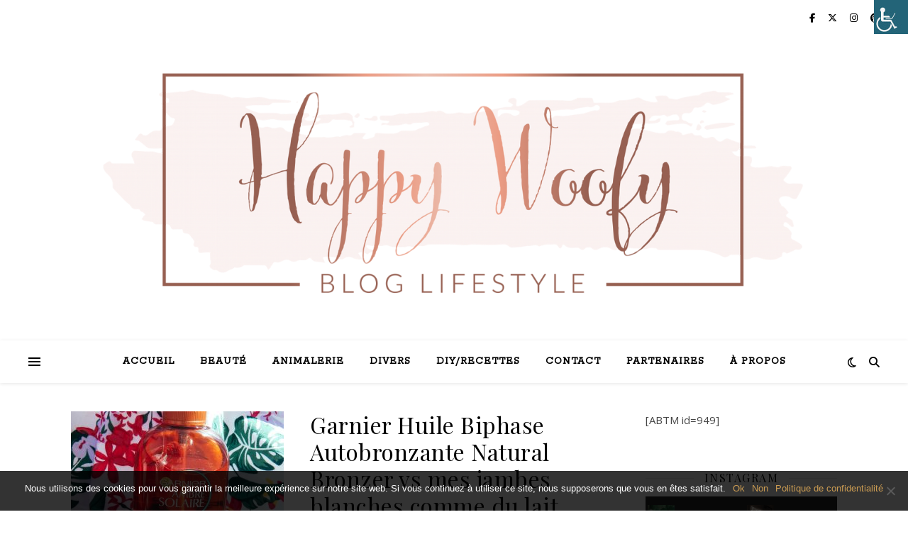

--- FILE ---
content_type: text/html; charset=UTF-8
request_url: https://happywoofy.fr/tag/ambre-solaire/
body_size: 17619
content:
<!DOCTYPE html>
<html lang="fr-FR">
<head>
	<meta charset="UTF-8">
	<meta name="viewport" content="width=device-width, initial-scale=1.0" />
	<link rel="profile" href="https://gmpg.org/xfn/11">

<meta name='robots' content='index, follow, max-image-preview:large, max-snippet:-1, max-video-preview:-1' />

	<!-- This site is optimized with the Yoast SEO plugin v24.2 - https://yoast.com/wordpress/plugins/seo/ -->
	<title>ambre solaire Archives -</title>
	<link rel="canonical" href="https://happywoofy.fr/tag/ambre-solaire/" />
	<meta property="og:locale" content="fr_FR" />
	<meta property="og:type" content="article" />
	<meta property="og:title" content="ambre solaire Archives -" />
	<meta property="og:url" content="https://happywoofy.fr/tag/ambre-solaire/" />
	<meta name="twitter:card" content="summary_large_image" />
	<script type="application/ld+json" class="yoast-schema-graph">{"@context":"https://schema.org","@graph":[{"@type":"CollectionPage","@id":"https://happywoofy.fr/tag/ambre-solaire/","url":"https://happywoofy.fr/tag/ambre-solaire/","name":"ambre solaire Archives -","isPartOf":{"@id":"https://happywoofy.fr/#website"},"primaryImageOfPage":{"@id":"https://happywoofy.fr/tag/ambre-solaire/#primaryimage"},"image":{"@id":"https://happywoofy.fr/tag/ambre-solaire/#primaryimage"},"thumbnailUrl":"https://happywoofy.fr/wp-content/uploads/2019/05/DSCN7363.jpg","breadcrumb":{"@id":"https://happywoofy.fr/tag/ambre-solaire/#breadcrumb"},"inLanguage":"fr-FR"},{"@type":"ImageObject","inLanguage":"fr-FR","@id":"https://happywoofy.fr/tag/ambre-solaire/#primaryimage","url":"https://happywoofy.fr/wp-content/uploads/2019/05/DSCN7363.jpg","contentUrl":"https://happywoofy.fr/wp-content/uploads/2019/05/DSCN7363.jpg","width":3456,"height":4608},{"@type":"BreadcrumbList","@id":"https://happywoofy.fr/tag/ambre-solaire/#breadcrumb","itemListElement":[{"@type":"ListItem","position":1,"name":"Accueil","item":"https://happywoofy.fr/"},{"@type":"ListItem","position":2,"name":"ambre solaire"}]},{"@type":"WebSite","@id":"https://happywoofy.fr/#website","url":"https://happywoofy.fr/","name":"","description":"HappyWoofy - Blog Lifestyle","potentialAction":[{"@type":"SearchAction","target":{"@type":"EntryPoint","urlTemplate":"https://happywoofy.fr/?s={search_term_string}"},"query-input":{"@type":"PropertyValueSpecification","valueRequired":true,"valueName":"search_term_string"}}],"inLanguage":"fr-FR"}]}</script>
	<!-- / Yoast SEO plugin. -->


<link rel='dns-prefetch' href='//fonts.googleapis.com' />
<link rel='dns-prefetch' href='//www.googletagmanager.com' />
<link rel='dns-prefetch' href='//pagead2.googlesyndication.com' />
<link rel="alternate" type="application/rss+xml" title=" &raquo; Flux" href="https://happywoofy.fr/feed/" />
<link rel="alternate" type="application/rss+xml" title=" &raquo; Flux des commentaires" href="https://happywoofy.fr/comments/feed/" />
<link rel="alternate" type="application/rss+xml" title=" &raquo; Flux de l’étiquette ambre solaire" href="https://happywoofy.fr/tag/ambre-solaire/feed/" />
<script type="text/javascript">
/* <![CDATA[ */
window._wpemojiSettings = {"baseUrl":"https:\/\/s.w.org\/images\/core\/emoji\/15.0.3\/72x72\/","ext":".png","svgUrl":"https:\/\/s.w.org\/images\/core\/emoji\/15.0.3\/svg\/","svgExt":".svg","source":{"concatemoji":"https:\/\/happywoofy.fr\/wp-includes\/js\/wp-emoji-release.min.js?ver=6.5.7"}};
/*! This file is auto-generated */
!function(i,n){var o,s,e;function c(e){try{var t={supportTests:e,timestamp:(new Date).valueOf()};sessionStorage.setItem(o,JSON.stringify(t))}catch(e){}}function p(e,t,n){e.clearRect(0,0,e.canvas.width,e.canvas.height),e.fillText(t,0,0);var t=new Uint32Array(e.getImageData(0,0,e.canvas.width,e.canvas.height).data),r=(e.clearRect(0,0,e.canvas.width,e.canvas.height),e.fillText(n,0,0),new Uint32Array(e.getImageData(0,0,e.canvas.width,e.canvas.height).data));return t.every(function(e,t){return e===r[t]})}function u(e,t,n){switch(t){case"flag":return n(e,"\ud83c\udff3\ufe0f\u200d\u26a7\ufe0f","\ud83c\udff3\ufe0f\u200b\u26a7\ufe0f")?!1:!n(e,"\ud83c\uddfa\ud83c\uddf3","\ud83c\uddfa\u200b\ud83c\uddf3")&&!n(e,"\ud83c\udff4\udb40\udc67\udb40\udc62\udb40\udc65\udb40\udc6e\udb40\udc67\udb40\udc7f","\ud83c\udff4\u200b\udb40\udc67\u200b\udb40\udc62\u200b\udb40\udc65\u200b\udb40\udc6e\u200b\udb40\udc67\u200b\udb40\udc7f");case"emoji":return!n(e,"\ud83d\udc26\u200d\u2b1b","\ud83d\udc26\u200b\u2b1b")}return!1}function f(e,t,n){var r="undefined"!=typeof WorkerGlobalScope&&self instanceof WorkerGlobalScope?new OffscreenCanvas(300,150):i.createElement("canvas"),a=r.getContext("2d",{willReadFrequently:!0}),o=(a.textBaseline="top",a.font="600 32px Arial",{});return e.forEach(function(e){o[e]=t(a,e,n)}),o}function t(e){var t=i.createElement("script");t.src=e,t.defer=!0,i.head.appendChild(t)}"undefined"!=typeof Promise&&(o="wpEmojiSettingsSupports",s=["flag","emoji"],n.supports={everything:!0,everythingExceptFlag:!0},e=new Promise(function(e){i.addEventListener("DOMContentLoaded",e,{once:!0})}),new Promise(function(t){var n=function(){try{var e=JSON.parse(sessionStorage.getItem(o));if("object"==typeof e&&"number"==typeof e.timestamp&&(new Date).valueOf()<e.timestamp+604800&&"object"==typeof e.supportTests)return e.supportTests}catch(e){}return null}();if(!n){if("undefined"!=typeof Worker&&"undefined"!=typeof OffscreenCanvas&&"undefined"!=typeof URL&&URL.createObjectURL&&"undefined"!=typeof Blob)try{var e="postMessage("+f.toString()+"("+[JSON.stringify(s),u.toString(),p.toString()].join(",")+"));",r=new Blob([e],{type:"text/javascript"}),a=new Worker(URL.createObjectURL(r),{name:"wpTestEmojiSupports"});return void(a.onmessage=function(e){c(n=e.data),a.terminate(),t(n)})}catch(e){}c(n=f(s,u,p))}t(n)}).then(function(e){for(var t in e)n.supports[t]=e[t],n.supports.everything=n.supports.everything&&n.supports[t],"flag"!==t&&(n.supports.everythingExceptFlag=n.supports.everythingExceptFlag&&n.supports[t]);n.supports.everythingExceptFlag=n.supports.everythingExceptFlag&&!n.supports.flag,n.DOMReady=!1,n.readyCallback=function(){n.DOMReady=!0}}).then(function(){return e}).then(function(){var e;n.supports.everything||(n.readyCallback(),(e=n.source||{}).concatemoji?t(e.concatemoji):e.wpemoji&&e.twemoji&&(t(e.twemoji),t(e.wpemoji)))}))}((window,document),window._wpemojiSettings);
/* ]]> */
</script>
<link rel='stylesheet' id='sbi_styles-css' href='https://usercontent.one/wp/happywoofy.fr/wp-content/plugins/instagram-feed/css/sbi-styles.min.css?ver=6.6.1&media=1696434302' type='text/css' media='all' />
<style id='wp-emoji-styles-inline-css' type='text/css'>

	img.wp-smiley, img.emoji {
		display: inline !important;
		border: none !important;
		box-shadow: none !important;
		height: 1em !important;
		width: 1em !important;
		margin: 0 0.07em !important;
		vertical-align: -0.1em !important;
		background: none !important;
		padding: 0 !important;
	}
</style>
<link rel='stylesheet' id='wp-block-library-css' href='https://happywoofy.fr/wp-includes/css/dist/block-library/style.min.css?ver=6.5.7' type='text/css' media='all' />
<style id='classic-theme-styles-inline-css' type='text/css'>
/*! This file is auto-generated */
.wp-block-button__link{color:#fff;background-color:#32373c;border-radius:9999px;box-shadow:none;text-decoration:none;padding:calc(.667em + 2px) calc(1.333em + 2px);font-size:1.125em}.wp-block-file__button{background:#32373c;color:#fff;text-decoration:none}
</style>
<style id='global-styles-inline-css' type='text/css'>
body{--wp--preset--color--black: #000000;--wp--preset--color--cyan-bluish-gray: #abb8c3;--wp--preset--color--white: #ffffff;--wp--preset--color--pale-pink: #f78da7;--wp--preset--color--vivid-red: #cf2e2e;--wp--preset--color--luminous-vivid-orange: #ff6900;--wp--preset--color--luminous-vivid-amber: #fcb900;--wp--preset--color--light-green-cyan: #7bdcb5;--wp--preset--color--vivid-green-cyan: #00d084;--wp--preset--color--pale-cyan-blue: #8ed1fc;--wp--preset--color--vivid-cyan-blue: #0693e3;--wp--preset--color--vivid-purple: #9b51e0;--wp--preset--gradient--vivid-cyan-blue-to-vivid-purple: linear-gradient(135deg,rgba(6,147,227,1) 0%,rgb(155,81,224) 100%);--wp--preset--gradient--light-green-cyan-to-vivid-green-cyan: linear-gradient(135deg,rgb(122,220,180) 0%,rgb(0,208,130) 100%);--wp--preset--gradient--luminous-vivid-amber-to-luminous-vivid-orange: linear-gradient(135deg,rgba(252,185,0,1) 0%,rgba(255,105,0,1) 100%);--wp--preset--gradient--luminous-vivid-orange-to-vivid-red: linear-gradient(135deg,rgba(255,105,0,1) 0%,rgb(207,46,46) 100%);--wp--preset--gradient--very-light-gray-to-cyan-bluish-gray: linear-gradient(135deg,rgb(238,238,238) 0%,rgb(169,184,195) 100%);--wp--preset--gradient--cool-to-warm-spectrum: linear-gradient(135deg,rgb(74,234,220) 0%,rgb(151,120,209) 20%,rgb(207,42,186) 40%,rgb(238,44,130) 60%,rgb(251,105,98) 80%,rgb(254,248,76) 100%);--wp--preset--gradient--blush-light-purple: linear-gradient(135deg,rgb(255,206,236) 0%,rgb(152,150,240) 100%);--wp--preset--gradient--blush-bordeaux: linear-gradient(135deg,rgb(254,205,165) 0%,rgb(254,45,45) 50%,rgb(107,0,62) 100%);--wp--preset--gradient--luminous-dusk: linear-gradient(135deg,rgb(255,203,112) 0%,rgb(199,81,192) 50%,rgb(65,88,208) 100%);--wp--preset--gradient--pale-ocean: linear-gradient(135deg,rgb(255,245,203) 0%,rgb(182,227,212) 50%,rgb(51,167,181) 100%);--wp--preset--gradient--electric-grass: linear-gradient(135deg,rgb(202,248,128) 0%,rgb(113,206,126) 100%);--wp--preset--gradient--midnight: linear-gradient(135deg,rgb(2,3,129) 0%,rgb(40,116,252) 100%);--wp--preset--font-size--small: 13px;--wp--preset--font-size--medium: 20px;--wp--preset--font-size--large: 36px;--wp--preset--font-size--x-large: 42px;--wp--preset--spacing--20: 0.44rem;--wp--preset--spacing--30: 0.67rem;--wp--preset--spacing--40: 1rem;--wp--preset--spacing--50: 1.5rem;--wp--preset--spacing--60: 2.25rem;--wp--preset--spacing--70: 3.38rem;--wp--preset--spacing--80: 5.06rem;--wp--preset--shadow--natural: 6px 6px 9px rgba(0, 0, 0, 0.2);--wp--preset--shadow--deep: 12px 12px 50px rgba(0, 0, 0, 0.4);--wp--preset--shadow--sharp: 6px 6px 0px rgba(0, 0, 0, 0.2);--wp--preset--shadow--outlined: 6px 6px 0px -3px rgba(255, 255, 255, 1), 6px 6px rgba(0, 0, 0, 1);--wp--preset--shadow--crisp: 6px 6px 0px rgba(0, 0, 0, 1);}:where(.is-layout-flex){gap: 0.5em;}:where(.is-layout-grid){gap: 0.5em;}body .is-layout-flex{display: flex;}body .is-layout-flex{flex-wrap: wrap;align-items: center;}body .is-layout-flex > *{margin: 0;}body .is-layout-grid{display: grid;}body .is-layout-grid > *{margin: 0;}:where(.wp-block-columns.is-layout-flex){gap: 2em;}:where(.wp-block-columns.is-layout-grid){gap: 2em;}:where(.wp-block-post-template.is-layout-flex){gap: 1.25em;}:where(.wp-block-post-template.is-layout-grid){gap: 1.25em;}.has-black-color{color: var(--wp--preset--color--black) !important;}.has-cyan-bluish-gray-color{color: var(--wp--preset--color--cyan-bluish-gray) !important;}.has-white-color{color: var(--wp--preset--color--white) !important;}.has-pale-pink-color{color: var(--wp--preset--color--pale-pink) !important;}.has-vivid-red-color{color: var(--wp--preset--color--vivid-red) !important;}.has-luminous-vivid-orange-color{color: var(--wp--preset--color--luminous-vivid-orange) !important;}.has-luminous-vivid-amber-color{color: var(--wp--preset--color--luminous-vivid-amber) !important;}.has-light-green-cyan-color{color: var(--wp--preset--color--light-green-cyan) !important;}.has-vivid-green-cyan-color{color: var(--wp--preset--color--vivid-green-cyan) !important;}.has-pale-cyan-blue-color{color: var(--wp--preset--color--pale-cyan-blue) !important;}.has-vivid-cyan-blue-color{color: var(--wp--preset--color--vivid-cyan-blue) !important;}.has-vivid-purple-color{color: var(--wp--preset--color--vivid-purple) !important;}.has-black-background-color{background-color: var(--wp--preset--color--black) !important;}.has-cyan-bluish-gray-background-color{background-color: var(--wp--preset--color--cyan-bluish-gray) !important;}.has-white-background-color{background-color: var(--wp--preset--color--white) !important;}.has-pale-pink-background-color{background-color: var(--wp--preset--color--pale-pink) !important;}.has-vivid-red-background-color{background-color: var(--wp--preset--color--vivid-red) !important;}.has-luminous-vivid-orange-background-color{background-color: var(--wp--preset--color--luminous-vivid-orange) !important;}.has-luminous-vivid-amber-background-color{background-color: var(--wp--preset--color--luminous-vivid-amber) !important;}.has-light-green-cyan-background-color{background-color: var(--wp--preset--color--light-green-cyan) !important;}.has-vivid-green-cyan-background-color{background-color: var(--wp--preset--color--vivid-green-cyan) !important;}.has-pale-cyan-blue-background-color{background-color: var(--wp--preset--color--pale-cyan-blue) !important;}.has-vivid-cyan-blue-background-color{background-color: var(--wp--preset--color--vivid-cyan-blue) !important;}.has-vivid-purple-background-color{background-color: var(--wp--preset--color--vivid-purple) !important;}.has-black-border-color{border-color: var(--wp--preset--color--black) !important;}.has-cyan-bluish-gray-border-color{border-color: var(--wp--preset--color--cyan-bluish-gray) !important;}.has-white-border-color{border-color: var(--wp--preset--color--white) !important;}.has-pale-pink-border-color{border-color: var(--wp--preset--color--pale-pink) !important;}.has-vivid-red-border-color{border-color: var(--wp--preset--color--vivid-red) !important;}.has-luminous-vivid-orange-border-color{border-color: var(--wp--preset--color--luminous-vivid-orange) !important;}.has-luminous-vivid-amber-border-color{border-color: var(--wp--preset--color--luminous-vivid-amber) !important;}.has-light-green-cyan-border-color{border-color: var(--wp--preset--color--light-green-cyan) !important;}.has-vivid-green-cyan-border-color{border-color: var(--wp--preset--color--vivid-green-cyan) !important;}.has-pale-cyan-blue-border-color{border-color: var(--wp--preset--color--pale-cyan-blue) !important;}.has-vivid-cyan-blue-border-color{border-color: var(--wp--preset--color--vivid-cyan-blue) !important;}.has-vivid-purple-border-color{border-color: var(--wp--preset--color--vivid-purple) !important;}.has-vivid-cyan-blue-to-vivid-purple-gradient-background{background: var(--wp--preset--gradient--vivid-cyan-blue-to-vivid-purple) !important;}.has-light-green-cyan-to-vivid-green-cyan-gradient-background{background: var(--wp--preset--gradient--light-green-cyan-to-vivid-green-cyan) !important;}.has-luminous-vivid-amber-to-luminous-vivid-orange-gradient-background{background: var(--wp--preset--gradient--luminous-vivid-amber-to-luminous-vivid-orange) !important;}.has-luminous-vivid-orange-to-vivid-red-gradient-background{background: var(--wp--preset--gradient--luminous-vivid-orange-to-vivid-red) !important;}.has-very-light-gray-to-cyan-bluish-gray-gradient-background{background: var(--wp--preset--gradient--very-light-gray-to-cyan-bluish-gray) !important;}.has-cool-to-warm-spectrum-gradient-background{background: var(--wp--preset--gradient--cool-to-warm-spectrum) !important;}.has-blush-light-purple-gradient-background{background: var(--wp--preset--gradient--blush-light-purple) !important;}.has-blush-bordeaux-gradient-background{background: var(--wp--preset--gradient--blush-bordeaux) !important;}.has-luminous-dusk-gradient-background{background: var(--wp--preset--gradient--luminous-dusk) !important;}.has-pale-ocean-gradient-background{background: var(--wp--preset--gradient--pale-ocean) !important;}.has-electric-grass-gradient-background{background: var(--wp--preset--gradient--electric-grass) !important;}.has-midnight-gradient-background{background: var(--wp--preset--gradient--midnight) !important;}.has-small-font-size{font-size: var(--wp--preset--font-size--small) !important;}.has-medium-font-size{font-size: var(--wp--preset--font-size--medium) !important;}.has-large-font-size{font-size: var(--wp--preset--font-size--large) !important;}.has-x-large-font-size{font-size: var(--wp--preset--font-size--x-large) !important;}
.wp-block-navigation a:where(:not(.wp-element-button)){color: inherit;}
:where(.wp-block-post-template.is-layout-flex){gap: 1.25em;}:where(.wp-block-post-template.is-layout-grid){gap: 1.25em;}
:where(.wp-block-columns.is-layout-flex){gap: 2em;}:where(.wp-block-columns.is-layout-grid){gap: 2em;}
.wp-block-pullquote{font-size: 1.5em;line-height: 1.6;}
</style>
<link rel='stylesheet' id='pin-css-css' href='https://usercontent.one/wp/happywoofy.fr/wp-content/plugins/add-pinterest-follow-button/css/pin.css?ver=6.5.7&media=1696434302' type='text/css' media='all' />
<link rel='stylesheet' id='contact-form-7-css' href='https://usercontent.one/wp/happywoofy.fr/wp-content/plugins/contact-form-7/includes/css/styles.css?ver=5.9.6&media=1696434302' type='text/css' media='all' />
<link rel='stylesheet' id='cookie-notice-front-css' href='https://usercontent.one/wp/happywoofy.fr/wp-content/plugins/cookie-notice/css/front.min.css?ver=2.5.5&media=1696434302' type='text/css' media='all' />
<link rel='stylesheet' id='wpah-front-styles-css' href='https://usercontent.one/wp/happywoofy.fr/wp-content/plugins/wp-accessibility-helper/assets/css/wp-accessibility-helper.min.css?ver=0.5.9.4&media=1696434302' type='text/css' media='all' />
<link rel='stylesheet' id='ashe-style-css' href='https://usercontent.one/wp/happywoofy.fr/wp-content/themes/ashe/style.css?ver=2.234&media=1696434302' type='text/css' media='all' />
<link rel='stylesheet' id='fontawesome-css' href='https://usercontent.one/wp/happywoofy.fr/wp-content/themes/ashe/assets/css/fontawesome.min.css?ver=6.5.1&media=1696434302' type='text/css' media='all' />
<link rel='stylesheet' id='fontello-css' href='https://usercontent.one/wp/happywoofy.fr/wp-content/themes/ashe/assets/css/fontello.css?ver=6.5.7&media=1696434302' type='text/css' media='all' />
<link rel='stylesheet' id='slick-css' href='https://usercontent.one/wp/happywoofy.fr/wp-content/themes/ashe/assets/css/slick.css?ver=6.5.7&media=1696434302' type='text/css' media='all' />
<link rel='stylesheet' id='scrollbar-css' href='https://usercontent.one/wp/happywoofy.fr/wp-content/themes/ashe/assets/css/perfect-scrollbar.css?ver=6.5.7&media=1696434302' type='text/css' media='all' />
<link rel='stylesheet' id='ashe-responsive-css' href='https://usercontent.one/wp/happywoofy.fr/wp-content/themes/ashe/assets/css/responsive.css?ver=1.9.7&media=1696434302' type='text/css' media='all' />
<link rel='stylesheet' id='ashe-playfair-font-css' href='//fonts.googleapis.com/css?family=Playfair+Display%3A400%2C700&#038;ver=1.0.0' type='text/css' media='all' />
<link rel='stylesheet' id='ashe-opensans-font-css' href='//fonts.googleapis.com/css?family=Open+Sans%3A400italic%2C400%2C600italic%2C600%2C700italic%2C700&#038;ver=1.0.0' type='text/css' media='all' />
<link rel='stylesheet' id='ashe-rokkitt-font-css' href='//fonts.googleapis.com/css?family=Rokkitt&#038;ver=1.0.0' type='text/css' media='all' />
<script type="text/javascript" src="https://happywoofy.fr/wp-includes/js/jquery/jquery.min.js?ver=3.7.1" id="jquery-core-js"></script>
<script type="text/javascript" src="https://happywoofy.fr/wp-includes/js/jquery/jquery-migrate.min.js?ver=3.4.1" id="jquery-migrate-js"></script>
<script type="text/javascript" id="cookie-notice-front-js-before">
/* <![CDATA[ */
var cnArgs = {"ajaxUrl":"https:\/\/happywoofy.fr\/wp-admin\/admin-ajax.php","nonce":"24cd37f945","hideEffect":"fade","position":"bottom","onScroll":false,"onScrollOffset":100,"onClick":false,"cookieName":"cookie_notice_accepted","cookieTime":2592000,"cookieTimeRejected":2592000,"globalCookie":false,"redirection":false,"cache":true,"revokeCookies":false,"revokeCookiesOpt":"automatic"};
/* ]]> */
</script>
<script type="text/javascript" src="https://usercontent.one/wp/happywoofy.fr/wp-content/plugins/cookie-notice/js/front.min.js?ver=2.5.5&media=1696434302" id="cookie-notice-front-js"></script>
<link rel="https://api.w.org/" href="https://happywoofy.fr/wp-json/" /><link rel="alternate" type="application/json" href="https://happywoofy.fr/wp-json/wp/v2/tags/604" /><link rel="EditURI" type="application/rsd+xml" title="RSD" href="https://happywoofy.fr/xmlrpc.php?rsd" />
<meta name="generator" content="WordPress 6.5.7" />

		<!-- GA Google Analytics @ https://m0n.co/ga -->
		<script>
			(function(i,s,o,g,r,a,m){i['GoogleAnalyticsObject']=r;i[r]=i[r]||function(){
			(i[r].q=i[r].q||[]).push(arguments)},i[r].l=1*new Date();a=s.createElement(o),
			m=s.getElementsByTagName(o)[0];a.async=1;a.src=g;m.parentNode.insertBefore(a,m)
			})(window,document,'script','https://www.google-analytics.com/analytics.js','ga');
			ga('create', 'UA-97484984-1', 'auto');
			ga('require', 'displayfeatures');
			ga('require', 'linkid');
			ga('set', 'anonymizeIp', true);
			ga('set', 'forceSSL', true);
			ga('send', 'pageview');
		</script>

	<meta name="generator" content="Site Kit by Google 1.144.0" /><style>[class*=" icon-oc-"],[class^=icon-oc-]{speak:none;font-style:normal;font-weight:400;font-variant:normal;text-transform:none;line-height:1;-webkit-font-smoothing:antialiased;-moz-osx-font-smoothing:grayscale}.icon-oc-one-com-white-32px-fill:before{content:"901"}.icon-oc-one-com:before{content:"900"}#one-com-icon,.toplevel_page_onecom-wp .wp-menu-image{speak:none;display:flex;align-items:center;justify-content:center;text-transform:none;line-height:1;-webkit-font-smoothing:antialiased;-moz-osx-font-smoothing:grayscale}.onecom-wp-admin-bar-item>a,.toplevel_page_onecom-wp>.wp-menu-name{font-size:16px;font-weight:400;line-height:1}.toplevel_page_onecom-wp>.wp-menu-name img{width:69px;height:9px;}.wp-submenu-wrap.wp-submenu>.wp-submenu-head>img{width:88px;height:auto}.onecom-wp-admin-bar-item>a img{height:7px!important}.onecom-wp-admin-bar-item>a img,.toplevel_page_onecom-wp>.wp-menu-name img{opacity:.8}.onecom-wp-admin-bar-item.hover>a img,.toplevel_page_onecom-wp.wp-has-current-submenu>.wp-menu-name img,li.opensub>a.toplevel_page_onecom-wp>.wp-menu-name img{opacity:1}#one-com-icon:before,.onecom-wp-admin-bar-item>a:before,.toplevel_page_onecom-wp>.wp-menu-image:before{content:'';position:static!important;background-color:rgba(240,245,250,.4);border-radius:102px;width:18px;height:18px;padding:0!important}.onecom-wp-admin-bar-item>a:before{width:14px;height:14px}.onecom-wp-admin-bar-item.hover>a:before,.toplevel_page_onecom-wp.opensub>a>.wp-menu-image:before,.toplevel_page_onecom-wp.wp-has-current-submenu>.wp-menu-image:before{background-color:#76b82a}.onecom-wp-admin-bar-item>a{display:inline-flex!important;align-items:center;justify-content:center}#one-com-logo-wrapper{font-size:4em}#one-com-icon{vertical-align:middle}.imagify-welcome{display:none !important;}</style>		<script type="text/javascript" async defer data-pin-color="red"  data-pin-hover="true"
			src="https://usercontent.one/wp/happywoofy.fr/wp-content/plugins/pinterest-pin-it-button-on-image-hover-and-post/js/pinit.js?media=1696434302"></script>
		
<style id="ashe_dynamic_css">body {background-color: #ffffff;}#top-bar {background-color: #ffffff;}#top-bar a {color: #000000;}#top-bar a:hover,#top-bar li.current-menu-item > a,#top-bar li.current-menu-ancestor > a,#top-bar .sub-menu li.current-menu-item > a,#top-bar .sub-menu li.current-menu-ancestor> a {color: #ca9b52;}#top-menu .sub-menu,#top-menu .sub-menu a {background-color: #ffffff;border-color: rgba(0,0,0, 0.05);}@media screen and ( max-width: 979px ) {.top-bar-socials {float: none !important;}.top-bar-socials a {line-height: 40px !important;}}.header-logo a,.site-description {color: #111111;}.entry-header {background-color: #ffffff;}#main-nav {background-color: #ffffff;box-shadow: 0px 1px 5px rgba(0,0,0, 0.1);}#featured-links h6 {background-color: rgba(255,255,255, 0.85);color: #000000;}#main-nav a,#main-nav i,#main-nav #s {color: #000000;}.main-nav-sidebar span,.sidebar-alt-close-btn span {background-color: #000000;}#main-nav a:hover,#main-nav i:hover,#main-nav li.current-menu-item > a,#main-nav li.current-menu-ancestor > a,#main-nav .sub-menu li.current-menu-item > a,#main-nav .sub-menu li.current-menu-ancestor> a {color: #ca9b52;}.main-nav-sidebar:hover span {background-color: #ca9b52;}#main-menu .sub-menu,#main-menu .sub-menu a {background-color: #ffffff;border-color: rgba(0,0,0, 0.05);}#main-nav #s {background-color: #ffffff;}#main-nav #s::-webkit-input-placeholder { /* Chrome/Opera/Safari */color: rgba(0,0,0, 0.7);}#main-nav #s::-moz-placeholder { /* Firefox 19+ */color: rgba(0,0,0, 0.7);}#main-nav #s:-ms-input-placeholder { /* IE 10+ */color: rgba(0,0,0, 0.7);}#main-nav #s:-moz-placeholder { /* Firefox 18- */color: rgba(0,0,0, 0.7);}/* Background */.sidebar-alt,#featured-links,.main-content,.featured-slider-area,.page-content select,.page-content input,.page-content textarea {background-color: #ffffff;}/* Text */.page-content,.page-content select,.page-content input,.page-content textarea,.page-content .post-author a,.page-content .ashe-widget a,.page-content .comment-author {color: #464646;}/* Title */.page-content h1,.page-content h2,.page-content h3,.page-content h4,.page-content h5,.page-content h6,.page-content .post-title a,.page-content .author-description h4 a,.page-content .related-posts h4 a,.page-content .blog-pagination .previous-page a,.page-content .blog-pagination .next-page a,blockquote,.page-content .post-share a {color: #030303;}.page-content .post-title a:hover {color: rgba(3,3,3, 0.75);}/* Meta */.page-content .post-date,.page-content .post-comments,.page-content .post-author,.page-content [data-layout*="list"] .post-author a,.page-content .related-post-date,.page-content .comment-meta a,.page-content .author-share a,.page-content .post-tags a,.page-content .tagcloud a,.widget_categories li,.widget_archive li,.ahse-subscribe-box p,.rpwwt-post-author,.rpwwt-post-categories,.rpwwt-post-date,.rpwwt-post-comments-number {color: #a1a1a1;}.page-content input::-webkit-input-placeholder { /* Chrome/Opera/Safari */color: #a1a1a1;}.page-content input::-moz-placeholder { /* Firefox 19+ */color: #a1a1a1;}.page-content input:-ms-input-placeholder { /* IE 10+ */color: #a1a1a1;}.page-content input:-moz-placeholder { /* Firefox 18- */color: #a1a1a1;}/* Accent */a,.post-categories,.page-content .ashe-widget.widget_text a {color: #ca9b52;}/* Disable TMP.page-content .elementor a,.page-content .elementor a:hover {color: inherit;}*/.ps-container > .ps-scrollbar-y-rail > .ps-scrollbar-y {background: #ca9b52;}a:not(.header-logo-a):hover {color: rgba(202,155,82, 0.8);}blockquote {border-color: #ca9b52;}/* Selection */::-moz-selection {color: #ffffff;background: #ca9b52;}::selection {color: #ffffff;background: #ca9b52;}/* Border */.page-content .post-footer,[data-layout*="list"] .blog-grid > li,.page-content .author-description,.page-content .related-posts,.page-content .entry-comments,.page-content .ashe-widget li,.page-content #wp-calendar,.page-content #wp-calendar caption,.page-content #wp-calendar tbody td,.page-content .widget_nav_menu li a,.page-content .tagcloud a,.page-content select,.page-content input,.page-content textarea,.widget-title h2:before,.widget-title h2:after,.post-tags a,.gallery-caption,.wp-caption-text,table tr,table th,table td,pre,.category-description {border-color: #e8e8e8;}hr {background-color: #e8e8e8;}/* Buttons */.widget_search i,.widget_search #searchsubmit,.wp-block-search button,.single-navigation i,.page-content .submit,.page-content .blog-pagination.numeric a,.page-content .blog-pagination.load-more a,.page-content .ashe-subscribe-box input[type="submit"],.page-content .widget_wysija input[type="submit"],.page-content .post-password-form input[type="submit"],.page-content .wpcf7 [type="submit"] {color: #ffffff;background-color: #333333;}.single-navigation i:hover,.page-content .submit:hover,.ashe-boxed-style .page-content .submit:hover,.page-content .blog-pagination.numeric a:hover,.ashe-boxed-style .page-content .blog-pagination.numeric a:hover,.page-content .blog-pagination.numeric span,.page-content .blog-pagination.load-more a:hover,.page-content .ashe-subscribe-box input[type="submit"]:hover,.page-content .widget_wysija input[type="submit"]:hover,.page-content .post-password-form input[type="submit"]:hover,.page-content .wpcf7 [type="submit"]:hover {color: #ffffff;background-color: #ca9b52;}/* Image Overlay */.image-overlay,#infscr-loading,.page-content h4.image-overlay {color: #ffffff;background-color: rgba(73,73,73, 0.3);}.image-overlay a,.post-slider .prev-arrow,.post-slider .next-arrow,.page-content .image-overlay a,#featured-slider .slick-arrow,#featured-slider .slider-dots {color: #ffffff;}.slide-caption {background: rgba(255,255,255, 0.95);}#featured-slider .slick-active {background: #ffffff;}#page-footer,#page-footer select,#page-footer input,#page-footer textarea {background-color: #f6f6f6;color: #333333;}#page-footer,#page-footer a,#page-footer select,#page-footer input,#page-footer textarea {color: #333333;}#page-footer #s::-webkit-input-placeholder { /* Chrome/Opera/Safari */color: #333333;}#page-footer #s::-moz-placeholder { /* Firefox 19+ */color: #333333;}#page-footer #s:-ms-input-placeholder { /* IE 10+ */color: #333333;}#page-footer #s:-moz-placeholder { /* Firefox 18- */color: #333333;}/* Title */#page-footer h1,#page-footer h2,#page-footer h3,#page-footer h4,#page-footer h5,#page-footer h6 {color: #111111;}#page-footer a:hover {color: #ca9b52;}/* Border */#page-footer a,#page-footer .ashe-widget li,#page-footer #wp-calendar,#page-footer #wp-calendar caption,#page-footer #wp-calendar tbody td,#page-footer .widget_nav_menu li a,#page-footer select,#page-footer input,#page-footer textarea,#page-footer .widget-title h2:before,#page-footer .widget-title h2:after,.footer-widgets {border-color: #e0dbdb;}#page-footer hr {background-color: #e0dbdb;}.ashe-preloader-wrap {background-color: #ffffff;}.header-logo a {font-family: 'Open Sans';}#top-menu li a {font-family: 'Rokkitt';}#main-menu li a {font-family: 'Rokkitt';}#mobile-menu li,.mobile-menu-btn a {font-family: 'Rokkitt';}#top-menu li a,#main-menu li a,#mobile-menu li,.mobile-menu-btn a {text-transform: uppercase;}.boxed-wrapper {max-width: 1160px;}.sidebar-alt {max-width: 340px;left: -340px; padding: 85px 35px 0px;}.sidebar-left,.sidebar-right {width: 307px;}.main-container {width: calc(100% - 307px);width: -webkit-calc(100% - 307px);}#top-bar > div,#main-nav > div,#featured-links,.main-content,.page-footer-inner,.featured-slider-area.boxed-wrapper {padding-left: 40px;padding-right: 40px;}[data-layout*="list"] .blog-grid .has-post-thumbnail .post-media {float: left;max-width: 300px;width: 100%;}[data-layout*="list"] .blog-grid .has-post-thumbnail .post-content-wrap {width: calc(100% - 300px);width: -webkit-calc(100% - 300px);float: left;padding-left: 37px;}[data-layout*="list"] .blog-grid > li {padding-bottom: 39px;}[data-layout*="list"] .blog-grid > li {margin-bottom: 39px;}[data-layout*="list"] .blog-grid .post-header, [data-layout*="list"] .blog-grid .read-more {text-align: left;}#top-menu {float: left;}.top-bar-socials {float: right;}.entry-header {height: 500px;background-image:url();background-size: cover;}.entry-header {background-position: center center;}.logo-img {max-width: 1000px;}.mini-logo a {max-width: 70px;}.header-logo a:not(.logo-img),.site-description {display: none;}#main-nav {text-align: center;}.main-nav-sidebar {position: absolute;top: 0px;left: 40px;z-index: 1;}.main-nav-icons {position: absolute;top: 0px;right: 40px;z-index: 2;}.mini-logo {position: absolute;left: auto;top: 0;}.main-nav-sidebar ~ .mini-logo {margin-left: 30px;}#featured-links .featured-link {margin-right: 20px;}#featured-links .featured-link:last-of-type {margin-right: 0;}#featured-links .featured-link {width: calc( (100% - -20px) / 0 - 1px);width: -webkit-calc( (100% - -20px) / 0- 1px);}.featured-link:nth-child(1) .cv-inner {display: none;}.featured-link:nth-child(2) .cv-inner {display: none;}.featured-link:nth-child(3) .cv-inner {display: none;}.blog-grid > li {width: 100%;margin-bottom: 30px;}.sidebar-right {padding-left: 37px;}.post-content > p:not(.wp-block-tag-cloud):first-of-type:first-letter {font-family: "Playfair Display";font-weight: 400;float: left;margin: 0px 12px 0 0;font-size: 80px;line-height: 65px;text-align: center;}.blog-post .post-content > p:not(.wp-block-tag-cloud):first-of-type:first-letter {color: #030303;}@-moz-document url-prefix() {.post-content > p:not(.wp-block-tag-cloud):first-of-type:first-letter {margin-top: 10px !important;}}.footer-widgets > .ashe-widget {width: 30%;margin-right: 5%;}.footer-widgets > .ashe-widget:nth-child(3n+3) {margin-right: 0;}.footer-widgets > .ashe-widget:nth-child(3n+4) {clear: both;}.copyright-info {float: right;}.footer-socials {float: left;}.woocommerce div.product .stock,.woocommerce div.product p.price,.woocommerce div.product span.price,.woocommerce ul.products li.product .price,.woocommerce-Reviews .woocommerce-review__author,.woocommerce form .form-row .required,.woocommerce form .form-row.woocommerce-invalid label,.woocommerce .page-content div.product .woocommerce-tabs ul.tabs li a {color: #464646;}.woocommerce a.remove:hover {color: #464646 !important;}.woocommerce a.remove,.woocommerce .product_meta,.page-content .woocommerce-breadcrumb,.page-content .woocommerce-review-link,.page-content .woocommerce-breadcrumb a,.page-content .woocommerce-MyAccount-navigation-link a,.woocommerce .woocommerce-info:before,.woocommerce .page-content .woocommerce-result-count,.woocommerce-page .page-content .woocommerce-result-count,.woocommerce-Reviews .woocommerce-review__published-date,.woocommerce .product_list_widget .quantity,.woocommerce .widget_products .amount,.woocommerce .widget_price_filter .price_slider_amount,.woocommerce .widget_recently_viewed_products .amount,.woocommerce .widget_top_rated_products .amount,.woocommerce .widget_recent_reviews .reviewer {color: #a1a1a1;}.woocommerce a.remove {color: #a1a1a1 !important;}p.demo_store,.woocommerce-store-notice,.woocommerce span.onsale { background-color: #ca9b52;}.woocommerce .star-rating::before,.woocommerce .star-rating span::before,.woocommerce .page-content ul.products li.product .button,.page-content .woocommerce ul.products li.product .button,.page-content .woocommerce-MyAccount-navigation-link.is-active a,.page-content .woocommerce-MyAccount-navigation-link a:hover { color: #ca9b52;}.woocommerce form.login,.woocommerce form.register,.woocommerce-account fieldset,.woocommerce form.checkout_coupon,.woocommerce .woocommerce-info,.woocommerce .woocommerce-error,.woocommerce .woocommerce-message,.woocommerce .widget_shopping_cart .total,.woocommerce.widget_shopping_cart .total,.woocommerce-Reviews .comment_container,.woocommerce-cart #payment ul.payment_methods,#add_payment_method #payment ul.payment_methods,.woocommerce-checkout #payment ul.payment_methods,.woocommerce div.product .woocommerce-tabs ul.tabs::before,.woocommerce div.product .woocommerce-tabs ul.tabs::after,.woocommerce div.product .woocommerce-tabs ul.tabs li,.woocommerce .woocommerce-MyAccount-navigation-link,.select2-container--default .select2-selection--single {border-color: #e8e8e8;}.woocommerce-cart #payment,#add_payment_method #payment,.woocommerce-checkout #payment,.woocommerce .woocommerce-info,.woocommerce .woocommerce-error,.woocommerce .woocommerce-message,.woocommerce div.product .woocommerce-tabs ul.tabs li {background-color: rgba(232,232,232, 0.3);}.woocommerce-cart #payment div.payment_box::before,#add_payment_method #payment div.payment_box::before,.woocommerce-checkout #payment div.payment_box::before {border-color: rgba(232,232,232, 0.5);}.woocommerce-cart #payment div.payment_box,#add_payment_method #payment div.payment_box,.woocommerce-checkout #payment div.payment_box {background-color: rgba(232,232,232, 0.5);}.page-content .woocommerce input.button,.page-content .woocommerce a.button,.page-content .woocommerce a.button.alt,.page-content .woocommerce button.button.alt,.page-content .woocommerce input.button.alt,.page-content .woocommerce #respond input#submit.alt,.woocommerce .page-content .widget_product_search input[type="submit"],.woocommerce .page-content .woocommerce-message .button,.woocommerce .page-content a.button.alt,.woocommerce .page-content button.button.alt,.woocommerce .page-content #respond input#submit,.woocommerce .page-content .widget_price_filter .button,.woocommerce .page-content .woocommerce-message .button,.woocommerce-page .page-content .woocommerce-message .button,.woocommerce .page-content nav.woocommerce-pagination ul li a,.woocommerce .page-content nav.woocommerce-pagination ul li span {color: #ffffff;background-color: #333333;}.page-content .woocommerce input.button:hover,.page-content .woocommerce a.button:hover,.page-content .woocommerce a.button.alt:hover,.ashe-boxed-style .page-content .woocommerce a.button.alt:hover,.page-content .woocommerce button.button.alt:hover,.page-content .woocommerce input.button.alt:hover,.page-content .woocommerce #respond input#submit.alt:hover,.woocommerce .page-content .woocommerce-message .button:hover,.woocommerce .page-content a.button.alt:hover,.woocommerce .page-content button.button.alt:hover,.ashe-boxed-style.woocommerce .page-content button.button.alt:hover,.ashe-boxed-style.woocommerce .page-content #respond input#submit:hover,.woocommerce .page-content #respond input#submit:hover,.woocommerce .page-content .widget_price_filter .button:hover,.woocommerce .page-content .woocommerce-message .button:hover,.woocommerce-page .page-content .woocommerce-message .button:hover,.woocommerce .page-content nav.woocommerce-pagination ul li a:hover,.woocommerce .page-content nav.woocommerce-pagination ul li span.current {color: #ffffff;background-color: #ca9b52;}.woocommerce .page-content nav.woocommerce-pagination ul li a.prev,.woocommerce .page-content nav.woocommerce-pagination ul li a.next {color: #333333;}.woocommerce .page-content nav.woocommerce-pagination ul li a.prev:hover,.woocommerce .page-content nav.woocommerce-pagination ul li a.next:hover {color: #ca9b52;}.woocommerce .page-content nav.woocommerce-pagination ul li a.prev:after,.woocommerce .page-content nav.woocommerce-pagination ul li a.next:after {color: #ffffff;}.woocommerce .page-content nav.woocommerce-pagination ul li a.prev:hover:after,.woocommerce .page-content nav.woocommerce-pagination ul li a.next:hover:after {color: #ffffff;}.cssload-cube{background-color:#333333;width:9px;height:9px;position:absolute;margin:auto;animation:cssload-cubemove 2s infinite ease-in-out;-o-animation:cssload-cubemove 2s infinite ease-in-out;-ms-animation:cssload-cubemove 2s infinite ease-in-out;-webkit-animation:cssload-cubemove 2s infinite ease-in-out;-moz-animation:cssload-cubemove 2s infinite ease-in-out}.cssload-cube1{left:13px;top:0;animation-delay:.1s;-o-animation-delay:.1s;-ms-animation-delay:.1s;-webkit-animation-delay:.1s;-moz-animation-delay:.1s}.cssload-cube2{left:25px;top:0;animation-delay:.2s;-o-animation-delay:.2s;-ms-animation-delay:.2s;-webkit-animation-delay:.2s;-moz-animation-delay:.2s}.cssload-cube3{left:38px;top:0;animation-delay:.3s;-o-animation-delay:.3s;-ms-animation-delay:.3s;-webkit-animation-delay:.3s;-moz-animation-delay:.3s}.cssload-cube4{left:0;top:13px;animation-delay:.1s;-o-animation-delay:.1s;-ms-animation-delay:.1s;-webkit-animation-delay:.1s;-moz-animation-delay:.1s}.cssload-cube5{left:13px;top:13px;animation-delay:.2s;-o-animation-delay:.2s;-ms-animation-delay:.2s;-webkit-animation-delay:.2s;-moz-animation-delay:.2s}.cssload-cube6{left:25px;top:13px;animation-delay:.3s;-o-animation-delay:.3s;-ms-animation-delay:.3s;-webkit-animation-delay:.3s;-moz-animation-delay:.3s}.cssload-cube7{left:38px;top:13px;animation-delay:.4s;-o-animation-delay:.4s;-ms-animation-delay:.4s;-webkit-animation-delay:.4s;-moz-animation-delay:.4s}.cssload-cube8{left:0;top:25px;animation-delay:.2s;-o-animation-delay:.2s;-ms-animation-delay:.2s;-webkit-animation-delay:.2s;-moz-animation-delay:.2s}.cssload-cube9{left:13px;top:25px;animation-delay:.3s;-o-animation-delay:.3s;-ms-animation-delay:.3s;-webkit-animation-delay:.3s;-moz-animation-delay:.3s}.cssload-cube10{left:25px;top:25px;animation-delay:.4s;-o-animation-delay:.4s;-ms-animation-delay:.4s;-webkit-animation-delay:.4s;-moz-animation-delay:.4s}.cssload-cube11{left:38px;top:25px;animation-delay:.5s;-o-animation-delay:.5s;-ms-animation-delay:.5s;-webkit-animation-delay:.5s;-moz-animation-delay:.5s}.cssload-cube12{left:0;top:38px;animation-delay:.3s;-o-animation-delay:.3s;-ms-animation-delay:.3s;-webkit-animation-delay:.3s;-moz-animation-delay:.3s}.cssload-cube13{left:13px;top:38px;animation-delay:.4s;-o-animation-delay:.4s;-ms-animation-delay:.4s;-webkit-animation-delay:.4s;-moz-animation-delay:.4s}.cssload-cube14{left:25px;top:38px;animation-delay:.5s;-o-animation-delay:.5s;-ms-animation-delay:.5s;-webkit-animation-delay:.5s;-moz-animation-delay:.5s}.cssload-cube15{left:38px;top:38px;animation-delay:.6s;-o-animation-delay:.6s;-ms-animation-delay:.6s;-webkit-animation-delay:.6s;-moz-animation-delay:.6s}.cssload-spinner{margin:auto;width:49px;height:49px;position:relative}@keyframes cssload-cubemove{35%{transform:scale(0.005)}50%{transform:scale(1.7)}65%{transform:scale(0.005)}}@-o-keyframes cssload-cubemove{35%{-o-transform:scale(0.005)}50%{-o-transform:scale(1.7)}65%{-o-transform:scale(0.005)}}@-ms-keyframes cssload-cubemove{35%{-ms-transform:scale(0.005)}50%{-ms-transform:scale(1.7)}65%{-ms-transform:scale(0.005)}}@-webkit-keyframes cssload-cubemove{35%{-webkit-transform:scale(0.005)}50%{-webkit-transform:scale(1.7)}65%{-webkit-transform:scale(0.005)}}@-moz-keyframes cssload-cubemove{35%{-moz-transform:scale(0.005)}50%{-moz-transform:scale(1.7)}65%{-moz-transform:scale(0.005)}}</style><style id="ashe_theme_styles"></style>
<!-- Balises Meta Google AdSense ajoutées par Site Kit -->
<meta name="google-adsense-platform-account" content="ca-host-pub-2644536267352236">
<meta name="google-adsense-platform-domain" content="sitekit.withgoogle.com">
<!-- Fin des balises Meta End Google AdSense ajoutées par Site Kit -->
<meta name="generator" content="Elementor 3.26.4; features: additional_custom_breakpoints; settings: css_print_method-external, google_font-enabled, font_display-auto">
			<style>
				.e-con.e-parent:nth-of-type(n+4):not(.e-lazyloaded):not(.e-no-lazyload),
				.e-con.e-parent:nth-of-type(n+4):not(.e-lazyloaded):not(.e-no-lazyload) * {
					background-image: none !important;
				}
				@media screen and (max-height: 1024px) {
					.e-con.e-parent:nth-of-type(n+3):not(.e-lazyloaded):not(.e-no-lazyload),
					.e-con.e-parent:nth-of-type(n+3):not(.e-lazyloaded):not(.e-no-lazyload) * {
						background-image: none !important;
					}
				}
				@media screen and (max-height: 640px) {
					.e-con.e-parent:nth-of-type(n+2):not(.e-lazyloaded):not(.e-no-lazyload),
					.e-con.e-parent:nth-of-type(n+2):not(.e-lazyloaded):not(.e-no-lazyload) * {
						background-image: none !important;
					}
				}
			</style>
			
<!-- Extrait Google AdSense ajouté par Site Kit -->
<script type="text/javascript" async="async" src="https://pagead2.googlesyndication.com/pagead/js/adsbygoogle.js?client=ca-pub-5435504096426648&amp;host=ca-host-pub-2644536267352236" crossorigin="anonymous"></script>

<!-- Arrêter l&#039;extrait Google AdSense ajouté par Site Kit -->
<link rel="icon" href="https://usercontent.one/wp/happywoofy.fr/wp-content/uploads/2019/05/cropped-DSCN7693-32x32.jpg?media=1696434302" sizes="32x32" />
<link rel="icon" href="https://usercontent.one/wp/happywoofy.fr/wp-content/uploads/2019/05/cropped-DSCN7693-192x192.jpg?media=1696434302" sizes="192x192" />
<link rel="apple-touch-icon" href="https://usercontent.one/wp/happywoofy.fr/wp-content/uploads/2019/05/cropped-DSCN7693-180x180.jpg?media=1696434302" />
<meta name="msapplication-TileImage" content="https://usercontent.one/wp/happywoofy.fr/wp-content/uploads/2019/05/cropped-DSCN7693-270x270.jpg?media=1696434302" />
</head>

<body class="archive tag tag-ambre-solaire tag-604 wp-custom-logo wp-embed-responsive cookies-not-set unknown wp-accessibility-helper wah_fstype_script accessibility-location-right elementor-default elementor-kit-6319">
	
	<!-- Preloader -->
	
<div class="ashe-preloader-wrap">

	<div class="cssload-spinner">
		<div class="cssload-cube cssload-cube0"></div>
		<div class="cssload-cube cssload-cube1"></div>
		<div class="cssload-cube cssload-cube2"></div>
		<div class="cssload-cube cssload-cube3"></div>
		<div class="cssload-cube cssload-cube4"></div>
		<div class="cssload-cube cssload-cube5"></div>
		<div class="cssload-cube cssload-cube6"></div>
		<div class="cssload-cube cssload-cube7"></div>
		<div class="cssload-cube cssload-cube8"></div>
		<div class="cssload-cube cssload-cube9"></div>
		<div class="cssload-cube cssload-cube10"></div>
		<div class="cssload-cube cssload-cube11"></div>
		<div class="cssload-cube cssload-cube12"></div>
		<div class="cssload-cube cssload-cube13"></div>
		<div class="cssload-cube cssload-cube14"></div>
		<div class="cssload-cube cssload-cube15"></div>
	</div>

</div><!-- .ashe-preloader-wrap -->


	<!-- Page Wrapper -->
	<div id="page-wrap">

		<!-- Boxed Wrapper -->
		<div id="page-header" >

		
<div id="top-bar" class="clear-fix">
	<div >
		
		
		<div class="top-bar-socials">

			
			<a href="https://www.facebook.com/HappyWoofyblog/" target="_blank">
				<i class="fa-brands fa-facebook-f"></i>
			</a>
			
							<a href="https://twitter.com/HappyWoofyBlog" target="_blank">
					<i class="fa-brands fa-x-twitter"></i>
				</a>
			
							<a href="http://www.instagram.com/happywoofyblog" target="_blank">
					<i class="fa-brands fa-instagram"></i>
				</a>
			
							<a href="https://www.pinterest.fr/HappyWoofyBlog/" target="_blank">
					<i class="fa-brands fa-pinterest"></i>
				</a>
			
		</div>

	
	</div>
</div><!-- #top-bar -->


	<div class="entry-header">
		<div class="cv-outer">
		<div class="cv-inner">
			<div class="header-logo">
				
				
					<a href="https://happywoofy.fr/" title="" class="logo-img">
						<img fetchpriority="high" src="https://usercontent.one/wp/happywoofy.fr/wp-content/uploads/2018/04/cropped-cropped-HW_1-1-1.png?media=1696434302" width="1300" height="474" alt="">
					</a>

				
								
				<p class="site-description">HappyWoofy &#8211; Blog Lifestyle</p>
				
			</div>
		</div>
		</div>
	</div>


<div id="main-nav" class="clear-fix">

	<div >	
		
		<!-- Alt Sidebar Icon -->
				<div class="main-nav-sidebar">
			<div>
				<span></span>
				<span></span>
				<span></span>
			</div>
		</div>
		
		<!-- Mini Logo -->
		
		<!-- Icons -->
		<div class="main-nav-icons">
							<div class="dark-mode-switcher">
					<i class="fa-regular fa-moon" aria-hidden="true"></i>

									</div>
			
						<div class="main-nav-search">
				<i class="fa-solid fa-magnifying-glass"></i>
				<i class="fa-solid fa-xmark"></i>
				<form role="search" method="get" id="searchform" class="clear-fix" action="https://happywoofy.fr/"><input type="search" name="s" id="s" placeholder="Recherche…" data-placeholder="Saisissez votre texte et appuyez sur Entrée..." value="" /><i class="fa-solid fa-magnifying-glass"></i><input type="submit" id="searchsubmit" value="st" /></form>			</div>
					</div>

		<nav class="main-menu-container"><ul id="main-menu" class=""><li id="menu-item-577" class="menu-item menu-item-type-custom menu-item-object-custom menu-item-home menu-item-577"><a href="https://happywoofy.fr/">Accueil</a></li>
<li id="menu-item-610" class="menu-item menu-item-type-taxonomy menu-item-object-category menu-item-610"><a href="https://happywoofy.fr/category/tests-beaute/">Beauté</a></li>
<li id="menu-item-93" class="menu-item menu-item-type-taxonomy menu-item-object-category menu-item-93"><a href="https://happywoofy.fr/category/tests-animalerie/">Animalerie</a></li>
<li id="menu-item-767" class="menu-item menu-item-type-taxonomy menu-item-object-category menu-item-767"><a href="https://happywoofy.fr/category/tests-divers/">Divers</a></li>
<li id="menu-item-232" class="menu-item menu-item-type-taxonomy menu-item-object-category menu-item-232"><a href="https://happywoofy.fr/category/diy/">DIY/Recettes</a></li>
<li id="menu-item-126" class="menu-item menu-item-type-post_type menu-item-object-page menu-item-126"><a href="https://happywoofy.fr/contact/">Contact</a></li>
<li id="menu-item-5023" class="menu-item menu-item-type-post_type menu-item-object-page menu-item-5023"><a href="https://happywoofy.fr/ils-mont-fait-confiance/">Partenaires</a></li>
<li id="menu-item-96" class="menu-item menu-item-type-post_type menu-item-object-page menu-item-96"><a href="https://happywoofy.fr/a-propos/">À propos</a></li>
</ul></nav>
		<!-- Mobile Menu Button -->
		<span class="mobile-menu-btn">
			<i class="fa-solid fa-chevron-down"></i>		</span>

		<nav class="mobile-menu-container"><ul id="mobile-menu" class=""><li class="menu-item menu-item-type-custom menu-item-object-custom menu-item-home menu-item-577"><a href="https://happywoofy.fr/">Accueil</a></li>
<li class="menu-item menu-item-type-taxonomy menu-item-object-category menu-item-610"><a href="https://happywoofy.fr/category/tests-beaute/">Beauté</a></li>
<li class="menu-item menu-item-type-taxonomy menu-item-object-category menu-item-93"><a href="https://happywoofy.fr/category/tests-animalerie/">Animalerie</a></li>
<li class="menu-item menu-item-type-taxonomy menu-item-object-category menu-item-767"><a href="https://happywoofy.fr/category/tests-divers/">Divers</a></li>
<li class="menu-item menu-item-type-taxonomy menu-item-object-category menu-item-232"><a href="https://happywoofy.fr/category/diy/">DIY/Recettes</a></li>
<li class="menu-item menu-item-type-post_type menu-item-object-page menu-item-126"><a href="https://happywoofy.fr/contact/">Contact</a></li>
<li class="menu-item menu-item-type-post_type menu-item-object-page menu-item-5023"><a href="https://happywoofy.fr/ils-mont-fait-confiance/">Partenaires</a></li>
<li class="menu-item menu-item-type-post_type menu-item-object-page menu-item-96"><a href="https://happywoofy.fr/a-propos/">À propos</a></li>
 </ul></nav>
	</div>

</div><!-- #main-nav -->

		</div><!-- .boxed-wrapper -->

		<!-- Page Content -->
		<div class="page-content">

			
			
<div class="sidebar-alt-wrap">
	<div class="sidebar-alt-close image-overlay"></div>
	<aside class="sidebar-alt">

		<div class="sidebar-alt-close-btn">
			<span></span>
			<span></span>
		</div>

		<div ="ashe-widget"><p>Aucun widget trouvé dans la colonne latérale Alt !</p></div>		
	</aside>
</div>
<div class="main-content clear-fix boxed-wrapper" data-layout="list-rsidebar" data-sidebar-sticky="">
	
	<div class="main-container">
	
	<ul class="blog-grid"><li>			<article id="post-5614" class="blog-post clear-fix ashe-dropcaps post-5614 post type-post status-publish format-standard has-post-thumbnail hentry category-tests-beaute tag-ambre-solaire tag-autobronzant tag-biphase tag-garnier tag-hale tag-huile tag-huile-de-coco tag-huile-seche tag-hydratation tag-natural-bronzer tag-naturel">
				
				<div class="post-media">
					<a href="https://happywoofy.fr/garnier-huile-autobronzante/"></a>
					<img width="300" height="300" src="https://usercontent.one/wp/happywoofy.fr/wp-content/uploads/2019/05/DSCN7363-300x300.jpg?media=1696434302" class="attachment-ashe-list-thumbnail size-ashe-list-thumbnail wp-post-image" alt="" decoding="async" srcset="https://usercontent.one/wp/happywoofy.fr/wp-content/uploads/2019/05/DSCN7363-300x300.jpg?media=1696434302 300w, https://usercontent.one/wp/happywoofy.fr/wp-content/uploads/2019/05/DSCN7363-150x150.jpg?media=1696434302 150w, https://usercontent.one/wp/happywoofy.fr/wp-content/uploads/2019/05/DSCN7363-75x75.jpg?media=1696434302 75w" sizes="(max-width: 300px) 100vw, 300px" />				</div>

				<div class="post-content-wrap">
					<header class="post-header">

				 		
												<h2 class="post-title">
							<a href="https://happywoofy.fr/garnier-huile-autobronzante/">Garnier Huile Biphase Autobronzante Natural Bronzer vs mes jambes blanches comme du lait</a>
						</h2>
												
												<div class="post-meta clear-fix">

							
										
							<span class="meta-sep">/</span>
							<span class="post-date">19 mai 2019</span>
							
														
						</div>
												
					</header>

					
					<div class="post-content">
						<p>Venez découvrir la bataille du siècle : l&rsquo;huile biphase autobronzante de Garnier contre mes jambes blanches comme jamais.</p>					</div>

					
					<div class="read-more">
						<a href="https://happywoofy.fr/garnier-huile-autobronzante/">lire la suite</a>
					</div>

						
	<div class="post-share">

		
		
		
		
		
		
		
	</div>
						
				</div>

			</article>

			</li></ul>
	
</div><!-- .main-container -->
<div class="sidebar-right-wrap">
	<aside class="sidebar-right">
		<div id="text-31" class="ashe-widget widget_text">			<div class="textwidget"><p>[ABTM id=949]</p>
</div>
		</div><div id="text-29" class="ashe-widget widget_text"><div class="widget-title"><h2>Instagram</h2></div>			<div class="textwidget">
<div id="sb_instagram"  class="sbi sbi_mob_col_1 sbi_tab_col_2 sbi_col_2 sbi_width_resp sbi_palette_dark" style="padding-bottom: 10px;width: 100%;" data-feedid="*1"  data-res="auto" data-cols="2" data-colsmobile="1" data-colstablet="2" data-num="4" data-nummobile="" data-item-padding="5" data-shortcode-atts="{}"  data-postid="" data-locatornonce="c299adbd14" data-sbi-flags="favorLocal,gdpr">
	
    <div id="sbi_images"  style="gap: 10px;">
		<div class="sbi_item sbi_type_image sbi_new sbi_transition" id="sbi_18016046041877822" data-date="1703527047">
    <div class="sbi_photo_wrap">
        <a class="sbi_photo" href="https://www.instagram.com/p/C1SQOP-qvdC/" target="_blank" rel="noopener nofollow" data-full-res="https://scontent-cph2-1.cdninstagram.com/v/t51.29350-15/413947086_1521737851936534_8982578647842136329_n.webp?stp=dst-jpg&#038;_nc_cat=105&#038;ccb=1-7&#038;_nc_sid=18de74&#038;_nc_ohc=jOctpIZDNWsQ7kNvgFPWA_R&#038;_nc_zt=23&#038;_nc_ht=scontent-cph2-1.cdninstagram.com&#038;edm=ANo9K5cEAAAA&#038;_nc_gid=AVWTicIRiom5PchbX3VoTLV&#038;oh=00_AYCBBQYeZiINc72Pa7ayHrvZbvs0YFr_lsEq5FcPrUMsQg&#038;oe=67562CBC" data-img-src-set="{&quot;d&quot;:&quot;https:\/\/scontent-cph2-1.cdninstagram.com\/v\/t51.29350-15\/413947086_1521737851936534_8982578647842136329_n.webp?stp=dst-jpg&amp;_nc_cat=105&amp;ccb=1-7&amp;_nc_sid=18de74&amp;_nc_ohc=jOctpIZDNWsQ7kNvgFPWA_R&amp;_nc_zt=23&amp;_nc_ht=scontent-cph2-1.cdninstagram.com&amp;edm=ANo9K5cEAAAA&amp;_nc_gid=AVWTicIRiom5PchbX3VoTLV&amp;oh=00_AYCBBQYeZiINc72Pa7ayHrvZbvs0YFr_lsEq5FcPrUMsQg&amp;oe=67562CBC&quot;,&quot;150&quot;:&quot;https:\/\/scontent-cph2-1.cdninstagram.com\/v\/t51.29350-15\/413947086_1521737851936534_8982578647842136329_n.webp?stp=dst-jpg&amp;_nc_cat=105&amp;ccb=1-7&amp;_nc_sid=18de74&amp;_nc_ohc=jOctpIZDNWsQ7kNvgFPWA_R&amp;_nc_zt=23&amp;_nc_ht=scontent-cph2-1.cdninstagram.com&amp;edm=ANo9K5cEAAAA&amp;_nc_gid=AVWTicIRiom5PchbX3VoTLV&amp;oh=00_AYCBBQYeZiINc72Pa7ayHrvZbvs0YFr_lsEq5FcPrUMsQg&amp;oe=67562CBC&quot;,&quot;320&quot;:&quot;https:\/\/scontent-cph2-1.cdninstagram.com\/v\/t51.29350-15\/413947086_1521737851936534_8982578647842136329_n.webp?stp=dst-jpg&amp;_nc_cat=105&amp;ccb=1-7&amp;_nc_sid=18de74&amp;_nc_ohc=jOctpIZDNWsQ7kNvgFPWA_R&amp;_nc_zt=23&amp;_nc_ht=scontent-cph2-1.cdninstagram.com&amp;edm=ANo9K5cEAAAA&amp;_nc_gid=AVWTicIRiom5PchbX3VoTLV&amp;oh=00_AYCBBQYeZiINc72Pa7ayHrvZbvs0YFr_lsEq5FcPrUMsQg&amp;oe=67562CBC&quot;,&quot;640&quot;:&quot;https:\/\/scontent-cph2-1.cdninstagram.com\/v\/t51.29350-15\/413947086_1521737851936534_8982578647842136329_n.webp?stp=dst-jpg&amp;_nc_cat=105&amp;ccb=1-7&amp;_nc_sid=18de74&amp;_nc_ohc=jOctpIZDNWsQ7kNvgFPWA_R&amp;_nc_zt=23&amp;_nc_ht=scontent-cph2-1.cdninstagram.com&amp;edm=ANo9K5cEAAAA&amp;_nc_gid=AVWTicIRiom5PchbX3VoTLV&amp;oh=00_AYCBBQYeZiINc72Pa7ayHrvZbvs0YFr_lsEq5FcPrUMsQg&amp;oe=67562CBC&quot;}">
            <span class="sbi-screenreader">Un joyeux noël à toutes et tous 😊
#cat #catlo</span>
            	                    <img decoding="async" src="https://usercontent.one/wp/happywoofy.fr/wp-content/plugins/instagram-feed/img/placeholder.png?media=1696434302" alt="Un joyeux noël à toutes et tous 😊
#cat #catlover #catlife #cats_of_world #merrychristmas #christmas #yuumi">
        </a>
    </div>
</div><div class="sbi_item sbi_type_image sbi_new sbi_transition" id="sbi_17941589674698449" data-date="1640192134">
    <div class="sbi_photo_wrap">
        <a class="sbi_photo" href="https://www.instagram.com/p/CXyudpHg0vz/" target="_blank" rel="noopener nofollow" data-full-res="https://scontent-cph2-1.cdninstagram.com/v/t51.29350-15/269929587_1511864559213908_7880954203115008217_n.jpg?_nc_cat=109&#038;ccb=1-7&#038;_nc_sid=18de74&#038;_nc_ohc=68afr5_0c8YQ7kNvgFDmAbd&#038;_nc_zt=23&#038;_nc_ht=scontent-cph2-1.cdninstagram.com&#038;edm=ANo9K5cEAAAA&#038;_nc_gid=AVWTicIRiom5PchbX3VoTLV&#038;oh=00_AYCpBX1QJgyzorI3PLHeHKBLF4eT2kTQbCsB0dFlr2f-IA&#038;oe=6756161F" data-img-src-set="{&quot;d&quot;:&quot;https:\/\/scontent-cph2-1.cdninstagram.com\/v\/t51.29350-15\/269929587_1511864559213908_7880954203115008217_n.jpg?_nc_cat=109&amp;ccb=1-7&amp;_nc_sid=18de74&amp;_nc_ohc=68afr5_0c8YQ7kNvgFDmAbd&amp;_nc_zt=23&amp;_nc_ht=scontent-cph2-1.cdninstagram.com&amp;edm=ANo9K5cEAAAA&amp;_nc_gid=AVWTicIRiom5PchbX3VoTLV&amp;oh=00_AYCpBX1QJgyzorI3PLHeHKBLF4eT2kTQbCsB0dFlr2f-IA&amp;oe=6756161F&quot;,&quot;150&quot;:&quot;https:\/\/scontent-cph2-1.cdninstagram.com\/v\/t51.29350-15\/269929587_1511864559213908_7880954203115008217_n.jpg?_nc_cat=109&amp;ccb=1-7&amp;_nc_sid=18de74&amp;_nc_ohc=68afr5_0c8YQ7kNvgFDmAbd&amp;_nc_zt=23&amp;_nc_ht=scontent-cph2-1.cdninstagram.com&amp;edm=ANo9K5cEAAAA&amp;_nc_gid=AVWTicIRiom5PchbX3VoTLV&amp;oh=00_AYCpBX1QJgyzorI3PLHeHKBLF4eT2kTQbCsB0dFlr2f-IA&amp;oe=6756161F&quot;,&quot;320&quot;:&quot;https:\/\/scontent-cph2-1.cdninstagram.com\/v\/t51.29350-15\/269929587_1511864559213908_7880954203115008217_n.jpg?_nc_cat=109&amp;ccb=1-7&amp;_nc_sid=18de74&amp;_nc_ohc=68afr5_0c8YQ7kNvgFDmAbd&amp;_nc_zt=23&amp;_nc_ht=scontent-cph2-1.cdninstagram.com&amp;edm=ANo9K5cEAAAA&amp;_nc_gid=AVWTicIRiom5PchbX3VoTLV&amp;oh=00_AYCpBX1QJgyzorI3PLHeHKBLF4eT2kTQbCsB0dFlr2f-IA&amp;oe=6756161F&quot;,&quot;640&quot;:&quot;https:\/\/scontent-cph2-1.cdninstagram.com\/v\/t51.29350-15\/269929587_1511864559213908_7880954203115008217_n.jpg?_nc_cat=109&amp;ccb=1-7&amp;_nc_sid=18de74&amp;_nc_ohc=68afr5_0c8YQ7kNvgFDmAbd&amp;_nc_zt=23&amp;_nc_ht=scontent-cph2-1.cdninstagram.com&amp;edm=ANo9K5cEAAAA&amp;_nc_gid=AVWTicIRiom5PchbX3VoTLV&amp;oh=00_AYCpBX1QJgyzorI3PLHeHKBLF4eT2kTQbCsB0dFlr2f-IA&amp;oe=6756161F&quot;}">
            <span class="sbi-screenreader">Quand ton restaurant préféré ouvre pas loin de </span>
            	                    <img decoding="async" src="https://usercontent.one/wp/happywoofy.fr/wp-content/plugins/instagram-feed/img/placeholder.png?media=1696434302" alt="Quand ton restaurant préféré ouvre pas loin de chez toi 😍❤️

#yummy #pitayaresto #pitayanevers">
        </a>
    </div>
</div><div class="sbi_item sbi_type_image sbi_new sbi_transition" id="sbi_17887711805285883" data-date="1627984255">
    <div class="sbi_photo_wrap">
        <a class="sbi_photo" href="https://www.instagram.com/p/CSG5yCyKhkB/" target="_blank" rel="noopener nofollow" data-full-res="https://scontent-cph2-1.cdninstagram.com/v/t51.29350-15/229166510_357627616039748_1516360293126306599_n.jpg?_nc_cat=106&#038;ccb=1-7&#038;_nc_sid=18de74&#038;_nc_ohc=qO5xBSWUs28Q7kNvgFzE2-u&#038;_nc_zt=23&#038;_nc_ht=scontent-cph2-1.cdninstagram.com&#038;edm=ANo9K5cEAAAA&#038;_nc_gid=AVWTicIRiom5PchbX3VoTLV&#038;oh=00_AYBVcfJ56lkAp4WlWsP8FCvlTAACoTsqV5eJYT92nFmYdw&#038;oe=6756035A" data-img-src-set="{&quot;d&quot;:&quot;https:\/\/scontent-cph2-1.cdninstagram.com\/v\/t51.29350-15\/229166510_357627616039748_1516360293126306599_n.jpg?_nc_cat=106&amp;ccb=1-7&amp;_nc_sid=18de74&amp;_nc_ohc=qO5xBSWUs28Q7kNvgFzE2-u&amp;_nc_zt=23&amp;_nc_ht=scontent-cph2-1.cdninstagram.com&amp;edm=ANo9K5cEAAAA&amp;_nc_gid=AVWTicIRiom5PchbX3VoTLV&amp;oh=00_AYBVcfJ56lkAp4WlWsP8FCvlTAACoTsqV5eJYT92nFmYdw&amp;oe=6756035A&quot;,&quot;150&quot;:&quot;https:\/\/scontent-cph2-1.cdninstagram.com\/v\/t51.29350-15\/229166510_357627616039748_1516360293126306599_n.jpg?_nc_cat=106&amp;ccb=1-7&amp;_nc_sid=18de74&amp;_nc_ohc=qO5xBSWUs28Q7kNvgFzE2-u&amp;_nc_zt=23&amp;_nc_ht=scontent-cph2-1.cdninstagram.com&amp;edm=ANo9K5cEAAAA&amp;_nc_gid=AVWTicIRiom5PchbX3VoTLV&amp;oh=00_AYBVcfJ56lkAp4WlWsP8FCvlTAACoTsqV5eJYT92nFmYdw&amp;oe=6756035A&quot;,&quot;320&quot;:&quot;https:\/\/scontent-cph2-1.cdninstagram.com\/v\/t51.29350-15\/229166510_357627616039748_1516360293126306599_n.jpg?_nc_cat=106&amp;ccb=1-7&amp;_nc_sid=18de74&amp;_nc_ohc=qO5xBSWUs28Q7kNvgFzE2-u&amp;_nc_zt=23&amp;_nc_ht=scontent-cph2-1.cdninstagram.com&amp;edm=ANo9K5cEAAAA&amp;_nc_gid=AVWTicIRiom5PchbX3VoTLV&amp;oh=00_AYBVcfJ56lkAp4WlWsP8FCvlTAACoTsqV5eJYT92nFmYdw&amp;oe=6756035A&quot;,&quot;640&quot;:&quot;https:\/\/scontent-cph2-1.cdninstagram.com\/v\/t51.29350-15\/229166510_357627616039748_1516360293126306599_n.jpg?_nc_cat=106&amp;ccb=1-7&amp;_nc_sid=18de74&amp;_nc_ohc=qO5xBSWUs28Q7kNvgFzE2-u&amp;_nc_zt=23&amp;_nc_ht=scontent-cph2-1.cdninstagram.com&amp;edm=ANo9K5cEAAAA&amp;_nc_gid=AVWTicIRiom5PchbX3VoTLV&amp;oh=00_AYBVcfJ56lkAp4WlWsP8FCvlTAACoTsqV5eJYT92nFmYdw&amp;oe=6756035A&quot;}">
            <span class="sbi-screenreader">#palaisducalnevers #nevers @villedenevers @nievret</span>
            	                    <img decoding="async" src="https://usercontent.one/wp/happywoofy.fr/wp-content/plugins/instagram-feed/img/placeholder.png?media=1696434302" alt="#palaisducalnevers #nevers @villedenevers @nievretourisme @nievre.fr">
        </a>
    </div>
</div><div class="sbi_item sbi_type_image sbi_new sbi_transition" id="sbi_17931676732593643" data-date="1624962430">
    <div class="sbi_photo_wrap">
        <a class="sbi_photo" href="https://www.instagram.com/p/CQs2G75sw7o/" target="_blank" rel="noopener nofollow" data-full-res="https://scontent-cph2-1.cdninstagram.com/v/t51.29350-15/208953155_489779488791488_5059731871435008552_n.jpg?_nc_cat=103&#038;ccb=1-7&#038;_nc_sid=18de74&#038;_nc_ohc=0X69wxiQ9xoQ7kNvgEvpmjV&#038;_nc_zt=23&#038;_nc_ht=scontent-cph2-1.cdninstagram.com&#038;edm=ANo9K5cEAAAA&#038;_nc_gid=AVWTicIRiom5PchbX3VoTLV&#038;oh=00_AYBsvP_EBJe5nX7MaibMwqBOwh-76SYISTAZU0FHU9ky3g&#038;oe=67562E84" data-img-src-set="{&quot;d&quot;:&quot;https:\/\/scontent-cph2-1.cdninstagram.com\/v\/t51.29350-15\/208953155_489779488791488_5059731871435008552_n.jpg?_nc_cat=103&amp;ccb=1-7&amp;_nc_sid=18de74&amp;_nc_ohc=0X69wxiQ9xoQ7kNvgEvpmjV&amp;_nc_zt=23&amp;_nc_ht=scontent-cph2-1.cdninstagram.com&amp;edm=ANo9K5cEAAAA&amp;_nc_gid=AVWTicIRiom5PchbX3VoTLV&amp;oh=00_AYBsvP_EBJe5nX7MaibMwqBOwh-76SYISTAZU0FHU9ky3g&amp;oe=67562E84&quot;,&quot;150&quot;:&quot;https:\/\/scontent-cph2-1.cdninstagram.com\/v\/t51.29350-15\/208953155_489779488791488_5059731871435008552_n.jpg?_nc_cat=103&amp;ccb=1-7&amp;_nc_sid=18de74&amp;_nc_ohc=0X69wxiQ9xoQ7kNvgEvpmjV&amp;_nc_zt=23&amp;_nc_ht=scontent-cph2-1.cdninstagram.com&amp;edm=ANo9K5cEAAAA&amp;_nc_gid=AVWTicIRiom5PchbX3VoTLV&amp;oh=00_AYBsvP_EBJe5nX7MaibMwqBOwh-76SYISTAZU0FHU9ky3g&amp;oe=67562E84&quot;,&quot;320&quot;:&quot;https:\/\/scontent-cph2-1.cdninstagram.com\/v\/t51.29350-15\/208953155_489779488791488_5059731871435008552_n.jpg?_nc_cat=103&amp;ccb=1-7&amp;_nc_sid=18de74&amp;_nc_ohc=0X69wxiQ9xoQ7kNvgEvpmjV&amp;_nc_zt=23&amp;_nc_ht=scontent-cph2-1.cdninstagram.com&amp;edm=ANo9K5cEAAAA&amp;_nc_gid=AVWTicIRiom5PchbX3VoTLV&amp;oh=00_AYBsvP_EBJe5nX7MaibMwqBOwh-76SYISTAZU0FHU9ky3g&amp;oe=67562E84&quot;,&quot;640&quot;:&quot;https:\/\/scontent-cph2-1.cdninstagram.com\/v\/t51.29350-15\/208953155_489779488791488_5059731871435008552_n.jpg?_nc_cat=103&amp;ccb=1-7&amp;_nc_sid=18de74&amp;_nc_ohc=0X69wxiQ9xoQ7kNvgEvpmjV&amp;_nc_zt=23&amp;_nc_ht=scontent-cph2-1.cdninstagram.com&amp;edm=ANo9K5cEAAAA&amp;_nc_gid=AVWTicIRiom5PchbX3VoTLV&amp;oh=00_AYBsvP_EBJe5nX7MaibMwqBOwh-76SYISTAZU0FHU9ky3g&amp;oe=67562E84&quot;}">
            <span class="sbi-screenreader">La jolie découverte de la journée pendant que l&#039;</span>
            	                    <img decoding="async" src="https://usercontent.one/wp/happywoofy.fr/wp-content/plugins/instagram-feed/img/placeholder.png?media=1696434302" alt="La jolie découverte de la journée pendant que l&#039;amoureux était a un rendez vous ☺️

Le parc Salengro de @villedenevers">
        </a>
    </div>
</div>    </div>

	<div id="sbi_load" >

			<a class="sbi_load_btn" href="javascript:void(0);">
			<span class="sbi_btn_text">Afficher plus...</span>
			<span class="sbi_loader sbi_hidden" style="background-color: rgb(255, 255, 255);" aria-hidden="true"></span>
		</a>
	
			<span class="sbi_follow_btn">
        <a href="https://www.instagram.com/happywoofyblog/" target="_blank" rel="nofollow noopener">
            <svg class="svg-inline--fa fa-instagram fa-w-14" aria-hidden="true" data-fa-processed="" aria-label="Instagram" data-prefix="fab" data-icon="instagram" role="img" viewBox="0 0 448 512">
	                <path fill="currentColor" d="M224.1 141c-63.6 0-114.9 51.3-114.9 114.9s51.3 114.9 114.9 114.9S339 319.5 339 255.9 287.7 141 224.1 141zm0 189.6c-41.1 0-74.7-33.5-74.7-74.7s33.5-74.7 74.7-74.7 74.7 33.5 74.7 74.7-33.6 74.7-74.7 74.7zm146.4-194.3c0 14.9-12 26.8-26.8 26.8-14.9 0-26.8-12-26.8-26.8s12-26.8 26.8-26.8 26.8 12 26.8 26.8zm76.1 27.2c-1.7-35.9-9.9-67.7-36.2-93.9-26.2-26.2-58-34.4-93.9-36.2-37-2.1-147.9-2.1-184.9 0-35.8 1.7-67.6 9.9-93.9 36.1s-34.4 58-36.2 93.9c-2.1 37-2.1 147.9 0 184.9 1.7 35.9 9.9 67.7 36.2 93.9s58 34.4 93.9 36.2c37 2.1 147.9 2.1 184.9 0 35.9-1.7 67.7-9.9 93.9-36.2 26.2-26.2 34.4-58 36.2-93.9 2.1-37 2.1-147.8 0-184.8zM398.8 388c-7.8 19.6-22.9 34.7-42.6 42.6-29.5 11.7-99.5 9-132.1 9s-102.7 2.6-132.1-9c-19.6-7.8-34.7-22.9-42.6-42.6-11.7-29.5-9-99.5-9-132.1s-2.6-102.7 9-132.1c7.8-19.6 22.9-34.7 42.6-42.6 29.5-11.7 99.5-9 132.1-9s102.7-2.6 132.1 9c19.6 7.8 34.7 22.9 42.6 42.6 11.7 29.5 9 99.5 9 132.1s2.7 102.7-9 132.1z"></path>
	            </svg>            <span>Suivre sur Instagram</span>
        </a>
    </span>
	
</div>

	    <span class="sbi_resized_image_data" data-feed-id="*1" data-resized="{&quot;17941589674698449&quot;:{&quot;id&quot;:&quot;269929587_1511864559213908_7880954203115008217_n&quot;,&quot;ratio&quot;:&quot;1.00&quot;,&quot;sizes&quot;:{&quot;full&quot;:640,&quot;low&quot;:320,&quot;thumb&quot;:150}},&quot;17887711805285883&quot;:{&quot;id&quot;:&quot;229166510_357627616039748_1516360293126306599_n&quot;,&quot;ratio&quot;:&quot;1.00&quot;,&quot;sizes&quot;:{&quot;full&quot;:640,&quot;low&quot;:320,&quot;thumb&quot;:150}},&quot;17931676732593643&quot;:{&quot;id&quot;:&quot;208953155_489779488791488_5059731871435008552_n&quot;,&quot;ratio&quot;:&quot;1.00&quot;,&quot;sizes&quot;:{&quot;full&quot;:640,&quot;low&quot;:320,&quot;thumb&quot;:150}},&quot;18016046041877822&quot;:{&quot;id&quot;:&quot;413947086_1521737851936534_8982578647842136329_n.webp&quot;,&quot;ratio&quot;:&quot;1.78&quot;,&quot;sizes&quot;:{&quot;full&quot;:640,&quot;low&quot;:320,&quot;thumb&quot;:150}}}">
	</span>
	</div>


</div>
		</div><div id="media_image-10" class="ashe-widget widget_media_image"><div class="widget-title"><h2>Les copines et copains</h2></div><a href="https://www.madame-charlotte.fr/"><img width="190" height="190" src="https://usercontent.one/wp/happywoofy.fr/wp-content/uploads/2018/05/image.jpg?media=1696434302" class="image wp-image-2267  attachment-full size-full" alt="" style="max-width: 100%; height: auto;" decoding="async" srcset="https://usercontent.one/wp/happywoofy.fr/wp-content/uploads/2018/05/image.jpg?media=1696434302 190w, https://usercontent.one/wp/happywoofy.fr/wp-content/uploads/2018/05/image-150x150.jpg?media=1696434302 150w, https://usercontent.one/wp/happywoofy.fr/wp-content/uploads/2018/05/image-75x75.jpg?media=1696434302 75w" sizes="(max-width: 190px) 100vw, 190px" /></a></div><div id="media_image-11" class="ashe-widget widget_media_image"><a href="http://www.justyneblog.fr"><img width="300" height="128" src="https://usercontent.one/wp/happywoofy.fr/wp-content/uploads/2018/05/justyneblog_header1-300x128.png?media=1696434302" class="image wp-image-2268  attachment-medium size-medium" alt="" style="max-width: 100%; height: auto;" decoding="async" srcset="https://usercontent.one/wp/happywoofy.fr/wp-content/uploads/2018/05/justyneblog_header1-300x128.png?media=1696434302 300w, https://usercontent.one/wp/happywoofy.fr/wp-content/uploads/2018/05/justyneblog_header1-600x256.png?media=1696434302 600w, https://usercontent.one/wp/happywoofy.fr/wp-content/uploads/2018/05/justyneblog_header1.png?media=1696434302 751w" sizes="(max-width: 300px) 100vw, 300px" /></a></div><div id="media_image-19" class="ashe-widget widget_media_image"><a href="http://rebellemams.fr/"><img width="150" height="150" src="https://usercontent.one/wp/happywoofy.fr/wp-content/uploads/2019/04/rond-150x150.png?media=1696434302" class="image wp-image-5438  attachment-thumbnail size-thumbnail" alt="rebellemams" style="max-width: 100%; height: auto;" decoding="async" srcset="https://usercontent.one/wp/happywoofy.fr/wp-content/uploads/2019/04/rond-150x150.png?media=1696434302 150w, https://usercontent.one/wp/happywoofy.fr/wp-content/uploads/2019/04/rond-300x300.png?media=1696434302 300w, https://usercontent.one/wp/happywoofy.fr/wp-content/uploads/2019/04/rond-75x75.png?media=1696434302 75w, https://usercontent.one/wp/happywoofy.fr/wp-content/uploads/2019/04/rond.png?media=1696434302 480w" sizes="(max-width: 150px) 100vw, 150px" /></a></div><div id="media_image-13" class="ashe-widget widget_media_image"><div class="widget-title"><h2>Agence des blogueuses</h2></div><a href="https://lagencedesblogueuses.insaniam.fr" target="_blank" rel="noopener"><img width="250" height="186" src="https://usercontent.one/wp/happywoofy.fr/wp-content/uploads/2017/09/BADGE-V2-01.jpg?media=1696434302" class="image wp-image-1346  attachment-full size-full" alt="" style="max-width: 100%; height: auto;" decoding="async" /></a></div><div id="pages-2" class="ashe-widget widget_pages"><div class="widget-title"><h2>Pages</h2></div>
			<ul>
				<li class="page_item page-item-5"><a href="https://happywoofy.fr/a-propos/">À propos</a></li>
<li class="page_item page-item-124"><a href="https://happywoofy.fr/contact/">Contact</a></li>
<li class="page_item page-item-787"><a href="https://happywoofy.fr/mentions-legales/">Mentions Légales</a></li>
<li class="page_item page-item-5020"><a href="https://happywoofy.fr/ils-mont-fait-confiance/">Partenaires</a></li>
<li class="page_item page-item-778"><a href="https://happywoofy.fr/plan-du-site/">Plan du site</a></li>
<li class="page_item page-item-6792"><a href="https://happywoofy.fr/test-c/">test</a></li>
			</ul>

			</div>	</aside>
</div>
</div>

</div><!-- .page-content -->

<!-- Page Footer -->
<footer id="page-footer" class="boxed-wrapper clear-fix">
    
    <!-- Scroll Top Button -->
        <span class="scrolltop">
    <i class="fa-solid fa-angle-up"></i>
    </span>
    
    <div class="page-footer-inner ">

    <!-- Footer Widgets -->
    
    <div class="footer-copyright">
        <div class="copyright-info">
        &copy; 2016 - 2019 HappyWoofy - Blog Lifestyle - Tous droits réservés
        </div>

                
        <div class="credit">
             Thème Ashe par <a href="https://wp-royal-themes.com/"><a href="https://wp-royal-themes.com/">WP Royal</a>.</a>        </div>

    </div>

    </div><!-- .boxed-wrapper -->

</footer><!-- #page-footer -->

</div><!-- #page-wrap -->




<div id="wp_access_helper_container" class="accessability_container light_theme">
	<!-- WP Accessibility Helper (WAH) - https://wordpress.org/plugins/wp-accessibility-helper/ -->
	<!-- Official plugin website - https://accessibility-helper.co.il -->
		<button type="button" class="wahout aicon_link"
		accesskey="z"
		aria-label="Accessibility Helper sidebar"
		title="Accessibility Helper sidebar">
		<img src="https://usercontent.one/wp/happywoofy.fr/wp-content/plugins/wp-accessibility-helper/assets/images/accessibility-48.jpg?media=1696434302"
			alt="Accessibility" class="aicon_image" />
	</button>


	<div id="access_container" aria-hidden="true">
		<button tabindex="-1" type="button" class="close_container wahout"
			accesskey="x"
			aria-label="Close"
			title="Close">
			Close		</button>

		<div class="access_container_inner">
			<div class="a_module wah_font_resize">

            <div class="a_module_title">Font Resize</div>

            <div class="a_module_exe font_resizer">

                <button type="button" class="wah-action-button smaller wahout" title="smaller font size" aria-label="smaller font size">A-</button>

                <button type="button" class="wah-action-button larger wahout" title="larger font size" aria-label="larger font size">A+</button>

            </div>

        </div><div class="a_module wah_clear_cookies">

            <div class="a_module_exe">

                <button type="button" class="wah-action-button wahout wah-call-clear-cookies" aria-label="Clear cookies" title="Clear cookies">Clear cookies</button>

            </div>

        </div>			
	<button type="button" title="Close sidebar" class="wah-skip close-wah-sidebar">

		Close
	</button>

			</div>
	</div>

	



	





	
	<div class="wah-free-credits">

		<div class="wah-free-credits-inner">

			<a href="https://accessibility-helper.co.il/" target="_blank" title="Accessibility by WP Accessibility Helper Team">Accessibility by WAH</a>

		</div>

	</div>

		<!-- WP Accessibility Helper. Created by Alex Volkov. -->
</div>


<!-- Instagram Feed JS -->
<script type="text/javascript">
var sbiajaxurl = "https://happywoofy.fr/wp-admin/admin-ajax.php";
</script>
			<script type='text/javascript'>
				const lazyloadRunObserver = () => {
					const lazyloadBackgrounds = document.querySelectorAll( `.e-con.e-parent:not(.e-lazyloaded)` );
					const lazyloadBackgroundObserver = new IntersectionObserver( ( entries ) => {
						entries.forEach( ( entry ) => {
							if ( entry.isIntersecting ) {
								let lazyloadBackground = entry.target;
								if( lazyloadBackground ) {
									lazyloadBackground.classList.add( 'e-lazyloaded' );
								}
								lazyloadBackgroundObserver.unobserve( entry.target );
							}
						});
					}, { rootMargin: '200px 0px 200px 0px' } );
					lazyloadBackgrounds.forEach( ( lazyloadBackground ) => {
						lazyloadBackgroundObserver.observe( lazyloadBackground );
					} );
				};
				const events = [
					'DOMContentLoaded',
					'elementor/lazyload/observe',
				];
				events.forEach( ( event ) => {
					document.addEventListener( event, lazyloadRunObserver );
				} );
			</script>
			<script type="text/javascript" src="https://usercontent.one/wp/happywoofy.fr/wp-content/plugins/add-pinterest-follow-button/js/pin.js?media=1696434302?ver=1" id="pin-js-js"></script>
<script type="text/javascript" src="https://usercontent.one/wp/happywoofy.fr/wp-content/plugins/contact-form-7/includes/swv/js/index.js?ver=5.9.6&media=1696434302" id="swv-js"></script>
<script type="text/javascript" id="contact-form-7-js-extra">
/* <![CDATA[ */
var wpcf7 = {"api":{"root":"https:\/\/happywoofy.fr\/wp-json\/","namespace":"contact-form-7\/v1"},"cached":"1"};
/* ]]> */
</script>
<script type="text/javascript" src="https://usercontent.one/wp/happywoofy.fr/wp-content/plugins/contact-form-7/includes/js/index.js?ver=5.9.6&media=1696434302" id="contact-form-7-js"></script>
<script type="text/javascript" src="https://usercontent.one/wp/happywoofy.fr/wp-content/plugins/pinterest-pin-it-button-on-image-hover-and-post/js/main.js?ver=6.5.7&media=1696434302" id="wl-pin-main-js"></script>
<script type="text/javascript" id="wl-pin-main-js-after">
/* <![CDATA[ */
jQuery(document).ready(function(){jQuery(".is-cropped img").each(function(){jQuery(this).attr("style", "min-height: 120px;min-width: 100px;");});jQuery(".avatar").attr("style", "min-width: unset; min-height: unset;");});
/* ]]> */
</script>
<script type="text/javascript" src="https://usercontent.one/wp/happywoofy.fr/wp-content/plugins/wp-accessibility-helper/assets/js/wp-accessibility-helper.min.js?ver=1.0.0&media=1696434302" id="wp-accessibility-helper-js"></script>
<script type="text/javascript" src="https://usercontent.one/wp/happywoofy.fr/wp-content/themes/ashe/assets/js/custom-plugins.js?ver=1.8.2&media=1696434302" id="ashe-plugins-js"></script>
<script type="text/javascript" src="https://usercontent.one/wp/happywoofy.fr/wp-content/themes/ashe/assets/js/custom-scripts.js?ver=1.9.7&media=1696434302" id="ashe-custom-scripts-js"></script>
<script type="text/javascript" id="sbi_scripts-js-extra">
/* <![CDATA[ */
var sb_instagram_js_options = {"font_method":"svg","resized_url":"https:\/\/happywoofy.fr\/wp-content\/uploads\/sb-instagram-feed-images\/","placeholder":"https:\/\/happywoofy.fr\/wp-content\/plugins\/instagram-feed\/img\/placeholder.png","ajax_url":"https:\/\/happywoofy.fr\/wp-admin\/admin-ajax.php"};
/* ]]> */
</script>
<script type="text/javascript" src="https://usercontent.one/wp/happywoofy.fr/wp-content/plugins/instagram-feed/js/sbi-scripts.min.js?ver=6.6.1&media=1696434302" id="sbi_scripts-js"></script>
<script id="ocvars">var ocSiteMeta = {plugins: {"a3e4aa5d9179da09d8af9b6802f861a8": 1,"a3fe9dc9824eccbd72b7e5263258ab2c": 1}}</script>
		<!-- Cookie Notice plugin v2.5.5 by Hu-manity.co https://hu-manity.co/ -->
		<div id="cookie-notice" role="dialog" class="cookie-notice-hidden cookie-revoke-hidden cn-position-bottom" aria-label="Cookie Notice" style="background-color: rgba(0,0,0,0.8);"><div class="cookie-notice-container" style="color: #fff"><span id="cn-notice-text" class="cn-text-container">Nous utilisons des cookies pour vous garantir la meilleure expérience sur notre site web. Si vous continuez à utiliser ce site, nous supposerons que vous en êtes satisfait.</span><span id="cn-notice-buttons" class="cn-buttons-container"><a href="#" id="cn-accept-cookie" data-cookie-set="accept" class="cn-set-cookie cn-button cn-button-custom button" aria-label="Ok">Ok</a><a href="#" id="cn-refuse-cookie" data-cookie-set="refuse" class="cn-set-cookie cn-button cn-button-custom button" aria-label="Non">Non</a><a href="https://happywoofy.fr/garnier-huile-autobronzante/" target="_blank" id="cn-more-info" class="cn-more-info cn-button cn-button-custom button" aria-label="Politique de confidentialité">Politique de confidentialité</a></span><span id="cn-close-notice" data-cookie-set="accept" class="cn-close-icon" title="Non"></span></div>
			
		</div>
		<!-- / Cookie Notice plugin -->
</body>
</html>
<!--
Performance optimized by W3 Total Cache. Learn more: https://www.boldgrid.com/w3-total-cache/

Mise en cache de page à l’aide de Disk: Enhanced (SSL caching disabled) 
Mise en cache de la base de données de 62/176 requêtes en 0.600 secondes utilisant Disk (Request-wide modification query)

Served from: happywoofy.fr @ 2026-01-06 18:14:54 by W3 Total Cache
-->

--- FILE ---
content_type: text/html; charset=utf-8
request_url: https://www.google.com/recaptcha/api2/aframe
body_size: 266
content:
<!DOCTYPE HTML><html><head><meta http-equiv="content-type" content="text/html; charset=UTF-8"></head><body><script nonce="8ETLUqqt6wtrID4vNDvFeQ">/** Anti-fraud and anti-abuse applications only. See google.com/recaptcha */ try{var clients={'sodar':'https://pagead2.googlesyndication.com/pagead/sodar?'};window.addEventListener("message",function(a){try{if(a.source===window.parent){var b=JSON.parse(a.data);var c=clients[b['id']];if(c){var d=document.createElement('img');d.src=c+b['params']+'&rc='+(localStorage.getItem("rc::a")?sessionStorage.getItem("rc::b"):"");window.document.body.appendChild(d);sessionStorage.setItem("rc::e",parseInt(sessionStorage.getItem("rc::e")||0)+1);localStorage.setItem("rc::h",'1768689668402');}}}catch(b){}});window.parent.postMessage("_grecaptcha_ready", "*");}catch(b){}</script></body></html>